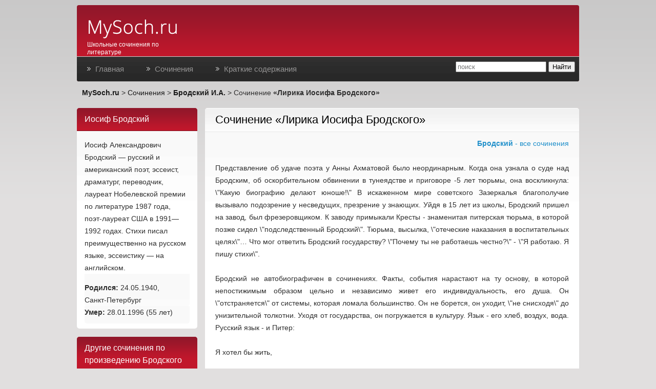

--- FILE ---
content_type: text/html; charset=windows-1251
request_url: http://mysoch.ru/sochineniya/Brodskii/_self/lirika_iosifa_brodskogo/
body_size: 8147
content:
<!DOCTYPE html>
<html>
<head>
    <meta name="viewport" content="width=device-width, initial-scale=1.0">
    <title>Лирика Иосифа Бродского - сочинение по творчеству И.А. Бродского</title>
	<meta http-equiv="Content-Type" content="text/html; charset=Windows-1251" />
	<meta name="Keywords" content="Бродский  И.А., сочинение Лирика Иосифа Бродского  " />
	<meta name="Description" content="Сочинения

Сочинения
Бродский И.А. - Сочинение &laquo;Лирика Иосифа Бродского&raquo;" />

    <style>
        .prilip {
            position: fixed;
            z-index: 101;
        }
        .stop {
            position: relative;
        }
    </style>

<!-- Yandex.RTB -->
<script>window.yaContextCb=window.yaContextCb||[]</script>
<script src="https://yandex.ru/ads/system/context.js" async></script>
</head>

<link rel="stylesheet" href="/css/_styles.css" media="screen">
<link rel="stylesheet" type="text/css" media="all" href="/css/adaptive6.css">

<body class="page">
<div style="position:absolute">
<script async src="//pagead2.googlesyndication.com/pagead/js/adsbygoogle.js"></script>
<script>
  (adsbygoogle = window.adsbygoogle || []).push({
    google_ad_client: "ca-pub-5577888505885702",
    enable_page_level_ads: true
  });
</script>
<!--LiveInternet counter--><script type="text/javascript"><!--
document.write('<img src="http://counter.yadro.ru/hit?r'+
escape(document.referrer)+((typeof(screen)=='undefined')?'':
';s'+screen.width+'*'+screen.height+'*'+(screen.colorDepth?
screen.colorDepth:screen.pixelDepth))+';u'+escape(document.URL)+
';i'+escape('†¦'+document.title.substring(0,80))+';'+Math.random()+
'" width=1 height=1 alt="">')//--></script><!--/LiveInternet-->

<!-- Yandex.Metrika counter -->
<script type="text/javascript">
    var yaParams = {ab_test: 'var_d2_context_nav_mobile_adv'};
</script>

<script type="text/javascript">
    (function (d, w, c) {
        (w[c] = w[c] || []).push(function() {
            try {
                w.yaCounter17521471 = new Ya.Metrika({
                    id:17521471,
                    clickmap:true,
                    trackLinks:true,
                    accurateTrackBounce:true,
                    webvisor:true,
                    trackHash:true,
                    params: (typeof yaParams == 'undefined') ? null : yaParams
                });
            } catch(e) { }
        });

        var n = d.getElementsByTagName("script")[0],
                s = d.createElement("script"),
                f = function () { n.parentNode.insertBefore(s, n); };
        s.type = "text/javascript";
        s.async = true;
        s.src = "https://mc.yandex.ru/metrika/watch.js";

        if (w.opera == "[object Opera]") {
            d.addEventListener("DOMContentLoaded", f, false);
        } else { f(); }
    })(document, window, "yandex_metrika_callbacks");
</script>
<noscript><div><img src="https://mc.yandex.ru/watch/17521471" style="position:absolute; left:-9999px;" alt="" /></div></noscript>
<!-- /Yandex.Metrika counter -->
</div>

    <div class="max-width" style="max-width: 980px;">


        <div class="head">
            <div class="wrap">
                <div class="left">
                    <div class="logo">
                        <a href="/"><img class="logo-img" src="/img/b-head-logo__img.png" alt="MySoch.ru - Школьные сочинения по литературе"></a><br>
                        <div class="slogan_div"><a class="slogan" href="/" title="Сочинения по литературе">Школьные сочинения по литературе</a></div>
                    </div>
                </div>
                <div class="right">
                    <div class="head-adv">
                    	
                    	
                    </div>
                </div>
                <div class="clear"></div>
            </div>

            <div class="head-menu">
                <div class="left">
                    <div class="menu">
                        <ul>
							<li id="first"><a href="http://MySoch.ru/">Главная</a></li>
<li ><a href="http://MySoch.ru/sochineniya/">Сочинения</a></li>
<li ><a href="http://MySoch.ru/resume/">Краткие содержания</a></li>

                        </ul>
                    </div>
                </div>
                <div class="right">
                    <div class="head-search" style="width:100%;max-width:350px;">
                        <form action="/search/" method="get">
                            <table class="b-search-layout">
                                <tr class="b-search-layout__row">
                                    <td class="b-search-layout__input">
                                        <div class="b-search-layout__inner">
                                            <input id="q" class="b-form-input" type="search" placeholder="поиск" name="s" value="">
                                        </div>
                                    </td>
                                    <td class="b-search-layout__button">
                                        <input class="b-form-submit" type="submit" value="Найти">
                                    </td>
                                </tr>
                            </table>
                        </form>
                    </div>
                </div>
                <div class="clear"></div>
            </div>

        </div>


        <div class="content">

            <div class="breadcrumbs">
            	<a class='toplink' href='http://MySoch.ru/'><b>MySoch.ru</b></a>&nbsp;&gt; <a class='toplink' href=http://MySoch.ru/sochineniya/>Сочинения</a>&nbsp;&gt; <a class='toplink' href='/sochineniya/Brodskii/'><b>Бродский И.А.</b></a> &gt; Сочинение <b>&laquo;Лирика Иосифа Бродского&raquo;</b>
            </div>

            <div class="block_banner_center banner_top banner_980" style="">
                <div id="videpotok_over_float" vid_el_width="600px" vid_el_height="320px" vid_roll_width="400px" vid_roll_height="250px" vid_el_locate="0" vid_el_top="0"></div>
<script type="text/javascript" async src="https://vidtok.ru/js/videpotok_script_over.js"></script>
            </div>

            <div class="block_banner_center banner_top banner_728" style="">
                <div id="videpotok_over_float" vid_el_width="600px" vid_el_height="320px" vid_roll_width="400px" vid_roll_height="250px" vid_el_locate="0" vid_el_top="0"></div>
<script type="text/javascript" async src="https://vidtok.ru/js/videpotok_script_over.js"></script>
            </div>

            <div class="block_banner_center banner_top banner_468" style="">
                <script async src="//pagead2.googlesyndication.com/pagead/js/adsbygoogle.js"></script>
<!-- MySoch - Top - 468x60 -->
<ins class="adsbygoogle"
     style="display:inline-block;width:468px;height:60px"
     data-ad-client="ca-pub-5577888505885702"
     data-ad-slot="2915187264"></ins>
<script>
(adsbygoogle = window.adsbygoogle || []).push({});
</script>
            </div>

            <div class="block_banner_center banner_top banner_320" style="">
                <script async src="//pagead2.googlesyndication.com/pagead/js/adsbygoogle.js"></script>
<!-- MySoch - Top - 234x60 -->
<ins class="adsbygoogle"
     style="display:inline-block;width:234px;height:60px"
     data-ad-client="ca-pub-5577888505885702"
     data-ad-slot="1776531268"></ins>
<script>
(adsbygoogle = window.adsbygoogle || []).push({});
</script>
            </div>

            <table class="main-layout">
                <tr>
                    <td class="left">
                        <div class="inner">
                            
                            <div class="block_red">
                            	<div class="header">Иосиф Бродский</div>
                                <div class="block_content" style="min-height:155px;">

                                    <div style="clear:both;padding-top: 0px;padding-left: 38px;">
                                        
                                    </div>
                                    Иосиф Александрович Бродский — русский и американский поэт, эссеист, драматург, переводчик, лауреат Нобелевской премии по литературе 1987 года, поэт-лауреат США в 1991—1992 годах. Стихи писал преимущественно на русском языке, эссеистику — на английском.
                                    <div class="born" style="padding-bottom: 0px;padding-left: 0px;"><b>Родился: </b>24.05.1940, <nobr>Санкт-Петербург</nobr></div><div class="die" style="padding-top: 0px;padding-left: 0px;"><b>Умер: </b>28.01.1996 (55 лет)</div>

                                </div>
                            </div>

    
            <div class="block_red">
                <div class="header">Другие сочинения по произведению  Бродского</div>
                <div class="block_content">

                    <ul class="left-menu">
                       <li class="first"><a href="/sochineniya/Brodskii/_self/postmodernistskii_teatr_predstavlenie_iosifa_brodskogo/" title="Сочинение Постмодернистский театр: “Представление” Иосифа Бродского">Постмодернистский театр: “Представление” Иосифа Бродского</a></li><li><a href="/sochineniya/Brodskii/_self/analiz_tvorchestva_iosifa_brodskogo/" title="Сочинение Анализ творчества Иосифа Бродского">Анализ творчества Иосифа Бродского</a></li><li><a href="/sochineniya/Brodskii/_self/iosif_brodskii_i_ego_tvorchestvo/" title="Сочинение Иосиф Бродский и его творчество">Иосиф Бродский и его творчество</a></li><li><a href="/sochineniya/Brodskii/_self/ibrodskii_osobennosti_liriki/" title="Сочинение И.Бродский особенности лирики">И.Бродский особенности лирики</a></li><li><a href="/sochineniya/Brodskii/_self/brodskii_i_a_pisma_rimskomu_drugu_iz_marciala/" title="Сочинение Бродский И. А. – Письма римскому другу (Из Марциала)">Бродский И. А. – Письма римскому другу (Из Марциала)</a></li><li><a href="/sochineniya/Brodskii/_self/hudozhestvennii_mir_iosifa_brodskogo/" title="Сочинение Художественный мир Иосифа Бродского">Художественный мир Иосифа Бродского</a></li><li><a href="/sochineniya/Brodskii/_self/esteticheskoe_kredo_poeta_iosifa_brodskogo/" title="Сочинение Эстетическое кредо поэта Иосифа Бродского">Эстетическое кредо поэта Иосифа Бродского</a></li><li><a href="/sochineniya/Brodskii/_self/tvorchestvo_iosifa_brodskogo_kak_unikalnoe_poeticheskoe_iavlenie_xx_stoletiia/" title="Сочинение Творчество Иосифа Бродского, как уникальное поэтическое явление XX столетия">Творчество Иосифа Бродского, как уникальное поэтическое явление XX столетия</a></li><li><a href="/sochineniya/Brodskii/_self/tradicionnaia_liricheskaia_proza_iosifa_brodskogo/" title="Сочинение Традиционная лирическая проза Иосифа Бродского">Традиционная лирическая проза Иосифа Бродского</a></li><li><a href="/sochineniya/Brodskii/_self/poeticheskii_mir_poeta/" title="Сочинение Поэтический мир поэта">Поэтический мир поэта</a></li><li><a href="/sochineniya/Brodskii/_self/poeticheskii_mir_iosifa_brodskogo/" title="Сочинение Поэтический мир Иосифа Бродского">Поэтический мир Иосифа Бродского</a></li><li><a href="/sochineniya/Brodskii/_self/tema_rossii_v_poezii_russkoi_emigracii_ibrodskii/" title="Сочинение Тема России в поэзии русской эмиграции (И.Бродский)">Тема России в поэзии русской эмиграции (И.Бродский)</a></li><li><a href="/sochineniya/Brodskii/_self/LirikaIBrodskogo/" title="Сочинение Лирика И. Бродского">Лирика И. Бродского</a></li><li><a href="/sochineniya/Brodskii/_self/Filosofskaiapro/" title="Сочинение Философская проблематика в лирике И. Бродского">Философская проблематика в лирике И. Бродского</a></li><li><a href="/sochineniya/Brodskii/_self/nepovtorimii_poeticheskii_mir/" title="Сочинение Неповторимый поэтический мир">Неповторимый поэтический мир</a></li><li><a href="/sochineniya/Brodskii/_self/otnoshenie_brodskogo_k_iudeo_hristianskim_cennostiam/" title="Сочинение Отношение Бродского к иудео христианским ценностям">Отношение Бродского к иудео христианским ценностям</a></li><li><a href="/sochineniya/Brodskii/_self/iosif_brodskii_odin_iz_samih_molodih_nobelevskih_laureatov_v_oblasti_literaturi/" title="Сочинение Иосиф Бродский один из самых молодых нобелевских лауреатов в области литературы">Иосиф Бродский один из самых молодых нобелевских лауреатов в области литературы</a></li><li><a href="/sochineniya/Brodskii/_self/brodskii__poet_ne_stolko_emocii_skolko_mislei/" title="Сочинение Бродский — поэт не столько эмоций сколько мыслей">Бродский — поэт не столько эмоций сколько мыслей</a></li><li><a href="/sochineniya/Brodskii/_self/poeticheskii_mir_poeta_brodskii_ia/" title="Сочинение ПОЭТИЧЕСКИЙ МИР ПОЭТА (Бродский И.А.)">ПОЭТИЧЕСКИЙ МИР ПОЭТА (Бродский И.А.)</a></li><li><a href="/sochineniya/Brodskii/_self/Poeticheskiimirpoeta/" title="Сочинение Поэтический мир поэта">Поэтический мир поэта</a></li>
                    </ul>

                </div>
            </div>

        
                        </div>
                    </td>
                    <td class="center">
                        <div class="main">

                            <div class="main-head">
                                <h1 class="page-title">Сочинение &laquo;Лирика Иосифа Бродского&raquo;</h1>
                            </div>
                            <div class="main-content">
<div align=right><a href='/sochineniya/Brodskii/' title="Бродский - сочинения"><b>Бродский</b> - все сочинения</a></div><br>
<p align='justify'>Представление об удаче поэта у Анны Ахматовой было неординарным. Когда она узнала о суде над Бродским, об оскорбительном обвинении в тунеядстве и приговоре -5 лет тюрьмы, она воскликнула: \&quot;Какую биографию делают юноше!\&quot; В искаженном мире советского Зазеркалья благополучие вызывало подозрение у несведущих, презрение у знающих. Уйдя в 15 лет из школы, Бродский пришел на завод, был фрезеровщиком. К заводу примыкали Кресты - знаменитая питерская тюрьма, в которой позже сидел \&quot;подследственный Бродский\&quot;. Тюрьма, высылка, \&quot;отеческие наказания в воспитательных целях\&quot;… Что мог ответить Бродский государству? \&quot;Почему ты не работаешь честно?\&quot; - \&quot;Я работаю. Я пишу стихи\&quot;.<br><br>Бродский не автобиографичен в сочинениях. Факты, события нарастают на ту основу, в которой непостижимым образом цельно и независимо живет его индивидуальность, его душа. Он \&quot;отстраняется\&quot; от системы, которая ломала большинство. Он не борется, он уходит, \&quot;не снисходя\&quot; до унизительной толкотни. Уходя от государства, он погружается в культуру. Язык - его хлеб, воздух, вода. Русский язык - и Питер:<br><br>Я хотел бы жить,<br><br>Фортунатус, в городе,<br><br>где река высовывалась<br><br>из-под моста, как из рукава –<br><br>рука и что она впадала в залив,<br><br>растопырив пальцы, как Шопен,<br><br>никому не показавший кулака…<br><br>Бродский - второй русский поэт, увидевший в Петербурге не реку, а реки, дельту. Первым была Ахматова.<br><br>Бродский удивительно вольно обращается с поэтическими размерами, очень любит разрывать предложения, иронически и неожиданно делая ударение на словах, как будто не несущих основной смысловой нагрузки:<br><br>Полдень в комнате.<br><br>Тот покой, Когда наяву,<br><br>как во сне, пошевелив рукой,<br><br>не изменить ничего.<br><br>Но он насквозь ритмичен, ритм его сух и четок, как метроном. Бродский бесцеремонен с пространством, но все его стихи - организация и наполнение смыслом времени, это ужас и наслаждение, и азарт войны, и мудрое смирение перед тем, чем нельзя овладеть и чему невозможно сдаться:<br><br>\&quot;Мне все равно - где,<br><br>имеет смысл - когда\&quot;.<br><br>Было время, пока \&quot;где\&quot; имело остроту новизны или остроту ностальгии:<br><br>Ни страны, ни погоста<br><br>Не хочу выбирать,<br><br>На Васильевский остров<br><br>Я приду умирать.<br><br>Но последовательность пространства, его плоскость, тщетно стремящаяся к вертикали, побеждается объемностью времени. Бродский - поэт не столько эмоций, сколько мыслей. От его стихов ощущение неспящей, неостанавливающейся мысли. Он действительно живет не где, а когда. И хотя в его стихах Древний Рим возникает не реже, чем советский Ленинград или Америка, \&quot;когда\&quot; Бродского всегда современно, сиюминутно. Он уходит в прошлое, чтобы еще раз найти настоящее.<br><br>Отдельная тема - Бродский и христианство. Ее нельзя касаться вскользь, поверхностно. Поражает напряженное, очень личное переживание поэтом библейских и евангельских сюжетов: жертвоприношение Авраама, Сретение, но особенно настойчиво повторяется - Вифлеем, Рождество:<br><br>В Рождество все немного волхвы.<br><br>Возле булочной - слякоть и давка.<br><br> Из-за банки турецкой халвы<br><br>Производят осаду прилавка…<br><br>Богатые волхвы принесли чудесные дары младенцу, спящему в яслях. Бедные питерские волхвы несут случайные дары своим младенцам. Что общего?<br><br>…смотришь в небо - и видишь: звезда.<br><br>Бродский не вернулся на Васильевский. \&quot;Где\&quot; оказалось несущественным. Он вернулся вовремя, в наше \&quot;когда\&quot;. Потому что \&quot;в качестве собеседника книга более надежна, чем приятель или возлюбленная\&quot;, как сказал он в нобелевской лекции. В ней же он назвал тех, чьей \&quot;суммой я кажусь себе - но всегда меньшей, чем любая из них в отдельности\&quot;. Это пять имен. Три - принадлежат русским поэтам: Осип Мандельштам, Марина Цветаева, Анна Ахматова. Строками Ахматовой, благословившей Бродского на высокую удачу, хочется закончить сочинение:<br><br>Ржавеет золото и истлевает сталь,<br><br>Крошится мрамор. К смерти все готово.<br><br>Всего прочнее на земле - печаль.<br><br>И долговечней - царственное слово.</p>


            
          

                            </div>
                        </div>
                    </td>
                </tr>
            </table>

            <div class="block_banner_center banner_bottom banner_980">
                <!-- Yandex.RTB R-A-341101-1 -->
<div id="yandex_rtb_R-A-341101-1"></div>
<script>window.yaContextCb.push(()=>{
  Ya.Context.AdvManager.render({
    renderTo: 'yandex_rtb_R-A-341101-1',
    blockId: 'R-A-341101-1'
  })
})</script>
            </div>

            <div class="block_banner_center banner_bottom banner_728">
                <br><br><br>
<div class="block_banner_center">
        <script type="text/javascript"><!--
        function showGoogAdv() {
                google_ad_client = "pub-5577888505885702";
                /* 728x90, создано 06.02.10 */
                google_ad_slot = "7612072358";
                google_ad_width = 728;
                google_ad_height = 90;

                if (screen.width >= 1280) {	
                        document.write("<script src=http://pagead2.googlesyndication.com/pagead/show_ads.js></script>");
                }
        }

        showGoogAdv();
        -->
        </script>
</div>

            </div>

            <div class="block_banner_center banner_bottom banner_468">
                <script async src="//pagead2.googlesyndication.com/pagead/js/adsbygoogle.js"></script>
<!-- MySoch - Bottom - 468x60 -->
<ins class="adsbygoogle"
     style="display:inline-block;width:468px;height:60px"
     data-ad-client="ca-pub-5577888505885702"
     data-ad-slot="9740450065"></ins>
<script>
(adsbygoogle = window.adsbygoogle || []).push({});
</script>
            </div>

            <div class="block_banner_center banner_bottom banner_320">
                <script async src="//pagead2.googlesyndication.com/pagead/js/adsbygoogle.js"></script>
<!-- MySoch - Bottom - 300x250 -->
<ins class="adsbygoogle"
     style="display:inline-block;width:300px;height:250px"
     data-ad-client="ca-pub-5577888505885702"
     data-ad-slot="6780310464"></ins>
<script>
(adsbygoogle = window.adsbygoogle || []).push({});
</script>
            </div>


        </div>


                    <div class="foot">
                        <div class="wrap">
                            <div class="left">
                                 <a href="/" class="copyright">Mysoch.ru - школьные сочинения по литературе</a><br>
                                 2004-2022
                            </div>
                            <div class="center">
                                <noindex>

<!--LiveInternet counter--><script type="text/javascript"><!--
document.write('<a href="http://www.liveinternet.ru/click" '+
'target=_blank><img src="http://counter.yadro.ru/hit?t11.2;r'+
escape(document.referrer)+((typeof(screen)=='undefined')?'':
';s'+screen.width+'*'+screen.height+'*'+(screen.colorDepth?
screen.colorDepth:screen.pixelDepth))+';u'+escape(document.URL)+
';i'+escape('Жж'+document.title.substring(0,80))+';'+Math.random()+
'" alt="" title="LiveInternet: показано число просмотров за 24 часа, посетителей за 24 часа и за сегодн\я" '+
'border=0 width=88 height=31><\/a>')//--></script><!--/LiveInternet-->

<!-- begin of Top100 code -->
<script id="top100Counter" type="text/javascript" src="http://counter.rambler.ru/top100.jcn?3138053"></script>
<noscript>
<a href="http://top100.rambler.ru/navi/3138053/">
<img src="http://counter.rambler.ru/top100.cnt?3138053" alt="Rambler's Top100" border="0" />
</a>
</noscript>

<!-- end of Top100 code -->
</noindex>
                            </div>
                            <div class="right">
                                 <a class="madein" href="http://smartmedia.ru" title="Создание сайта SmartMedia.ru">Создание сайта SmartMedia.ru</a>
                            </div>
                            <div class="clear"></div>
                        </div>
                    </div>


    </div>



	<script src="http://www.google-analytics.com/urchin.js" type="text/javascript">
</script>
<script type="text/javascript">
_uacct = "UA-974261-2";
urchinTracker();
</script>

	

   


    


    <script type="text/javascript" src="http://yandex.st/jquery/1.9.1/jquery.min.js"></script>
    <script type="text/javascript">
    $(function() {
            setTimeout(
                function() {
                        $(function() {
                        if ($('.banner_is_empty').height() < 300) {
                            $('.banner_is_empty').css('margin-bottom', '0px');
                        }
                    })  
                }, 3000);





        if (!$.trim($('.block_adv_links div').html())) {
            $('.block_adv_links').remove();
        }

        var mainHeadHeight = $('.main-head').height();
        var mainContentHeight = $('.main-content').height();
        var mainColCenter = $('.main-layout .center').height();
        var rightCol = $('.main-layout .right .inner').height();

        if (rightCol > mainContentHeight) {
                $('.main-content').css('min-height', mainColCenter - mainHeadHeight - 72);  
        }

    });
    </script>


</body>
</html><!-- <br><div align=center>T: 0.010 c.</div> -->

--- FILE ---
content_type: text/html; charset=utf-8
request_url: https://www.google.com/recaptcha/api2/aframe
body_size: 268
content:
<!DOCTYPE HTML><html><head><meta http-equiv="content-type" content="text/html; charset=UTF-8"></head><body><script nonce="NftuXO36NCx4FelQ9sB_FA">/** Anti-fraud and anti-abuse applications only. See google.com/recaptcha */ try{var clients={'sodar':'https://pagead2.googlesyndication.com/pagead/sodar?'};window.addEventListener("message",function(a){try{if(a.source===window.parent){var b=JSON.parse(a.data);var c=clients[b['id']];if(c){var d=document.createElement('img');d.src=c+b['params']+'&rc='+(localStorage.getItem("rc::a")?sessionStorage.getItem("rc::b"):"");window.document.body.appendChild(d);sessionStorage.setItem("rc::e",parseInt(sessionStorage.getItem("rc::e")||0)+1);localStorage.setItem("rc::h",'1769750016603');}}}catch(b){}});window.parent.postMessage("_grecaptcha_ready", "*");}catch(b){}</script></body></html>

--- FILE ---
content_type: text/css
request_url: http://mysoch.ru/css/_styles.css
body_size: 3235
content:
.page {
    background: #E1DFDF url('../img/b-page.png') top left repeat-x;
    color: #2F2F2F;
    font-family: Arial, Helvetica, sans-serif;
    font-size: 0.9em;
    line-height: 1.7em;
    margin: 0;
    padding: 0;
}

a {
    color: #1F8FCA;
    text-decoration: none;
}

a:hover {
    color: #900;
    text-decoration: underline;
}

h2 {
    display: block;
    color: #373737;
    font-size: 1.5em;
    margin: 0 0 16px 0;
    padding: 0;
    font-weight: normal;
}

.clear {
    clear: both;
}

.max-width {
    margin: 0 auto;
    width: 98%;
}

.alphabet {
    color: #191919;
    font-size: 14px;
    padding: 10px 20px;
    margin-bottom: -10px;
    padding: 10px 0 0 0;
    text-align: right;
}

.alphabet a {
    color: #191919;
    margin-right: 10px;
    text-decoration: none;
    text-transform: uppercase;
}

.alphabet a:hover {
    color: #900;
    text-decoration: underline;
}

.alphabet a.current {
    color: #900;
}

.head {
    background: #c1172b url('../img/b-head.png') top left repeat-x;
    border-radius: 4px;
    margin-top: 1%;
}

.head .left {
    float: left;
    width: 25%;
    min-width: 180px;
}

.head .right {
    float: right;
    max-width: 830px;
    width: 75%;
}

.head .logo {
    margin: 0 20px;
}

.head .slogan {
    display: block;
    color: #fff;
    font-size: 12px;
    line-height: 15px;
    margin-top: -3px;
}

.head .slogan:hover {
    text-decoration: none;
}

.head .logo-img {
    border: 0;
    margin-top: 27px;
}

.head-adv {
    font-size: 11px;
    margin-top: 5px;
}

.head-adv a {
    color: #fff;
    text-decoration: none;
}

.head-adv td {
    padding: 0 2px;
}

.breadcrumbs
{
    padding: 0 10px 10px 10px;
}

.breadcrumbs a {
    color: #191919;
}

.breadcrumbs a:hover {
    color: #cb0e27;
}

.breadcrumbs .split {
    padding: 0 2px;
}

.content {
    margin: 10px 0;
}

.block {
    margin: 0 0 16px 0;
}

.block div {
    background: #fff url('../img/b-sidebar__content.png') top left repeat-x;
    border-radius: 0 0 5px 5px;
    padding: 15px 15px 10px 15px;
}

.block div.header,
.block h2.header,
.block h3.header,
.block h4.header,
.block h5.header,
.block h6.header,
.block span.header,
.block h2,
.block h3,
.block h4,
.block h5,
.block h6 {
    padding: 10px 5px 10px 15px;
    border-radius: 5px 5px 0 0;
    border-bottom: 1px solid #E9E9E9;
    background: url('../img/b-sidebar__head.png') repeat-x left top whiteSmoke;
    color: #000;
    font-size: 16px;
    font-weight: normal;
    margin: 0;
    position: relative;
    z-index: 50;
}


.block_banner {
    margin: 0 0 16px 0;
}

.block_banner div {
}

.block_banner2 {
    margin: 0 0 16px 0;
}

.block_banner2 div {
    background: #fff url('../img/b-sidebar__content.png') top left repeat-x;
    border-radius: 0 0 5px 5px;
}

.block_banner2 div.header,
.block_banner2 h2.header,
.block_banner2 h3.header,
.block_banner2 h4.header,
.block_banner2 h5.header,
.block_banner2 h6.header,
.block_banner2 span.header,
.block_banner2 h2,
.block_banner2 h3,
.block_banner2 h4,
.block_banner2 h5,
.block_banner2 h6 {
    padding: 10px;
    border-radius: 5px 5px 0 0;
    border-bottom: 1px solid #E9E9E9;
    background: url('../img/b-sidebar__head.png') repeat-x left top whiteSmoke;
    color: #000;
    font-size: 16px;
    font-weight: normal;
    margin: 0;
    position: relative;
    z-index: 50;
}

.block_red {
    margin: 0 0 16px 0;
}

.block_red div {
    background: #fff url('../img/b-sidebar__content.png') top left repeat-x;
    padding: 15px 15px 10px 15px;
    border-radius: 0 0 5px 5px;
}

.block_red div.header,
.block_red h2.header,
.block_red h3.header,
.block_red h4.header,
.block_red h5.header,
.block_red h6.header,
.block_red span.header,
.block_red h2,
.block_red h3,
.block_red h4,
.block_red h5,
.block_red h6 {
    padding: 10px 5px 10px 15px;
    border-radius: 5px 5px 0 0;
    background: #C1172B url('../img/b-sidebar__head_theme_red.gif') repeat-x;
    border-bottom: solid 1px #810F1D;
    color: #fff;
    font-size: 16px;
    font-weight: normal;
    position: relative;
    z-index: 50;
}

.block_black {
    margin: 0 0 16px 0;
}

.block_black div {
    background: #fff url('../img/b-sidebar__content.png') top left repeat-x;
    padding: 10px 15px;
    border-radius: 0 0 5px 5px;
}

.block_black div.header,
.block_black h2.header,
.block_black h3.header,
.block_black h4.header,
.block_black h5.header,
.block_black h6.header,
.block_black span.header,
.block_black h2,
.block_black h3,
.block_black h4,
.block_black h5,
.block_black h6 {
    padding: 10px 5px 10px 15px;
    border-radius: 5px 5px 0 0;
    background: #272727 url('../img/b-sidebar__head_theme_black.gif') repeat-x;
    border-bottom: solid 1px #272727;
    color: #fff;
    font-size: 16px;
    font-weight: normal;
    margin: 0;
    position: relative;
    z-index: 50;
}


.block_gray {
    margin: 0 0 16px 0;
}

.block_gray div {
    background: #fff url('../img/b-sidebar__content.png') top left repeat-x;
    padding: 10px 15px;
    border-radius: 5px;
}

.block_gray a {
    color: #7B7B7B;
    text-decoration: none;
}

.block_gray a:hover {
    color: #7B7B7B;
    text-decoration: underline;
}

.block_content {
    padding: 5px 15px 10px 15px !important;
}

.head-menu {
    background: #272727 url('../img/b-head-menu.png') top left repeat-x;
    border-top: 1px solid #d0cfcf;
    border-bottom-left-radius: 4px;
    border-bottom-right-radius: 4px;
}

.head-menu .left {
    float: left;
    width: auto;
}

.head-menu .right {
    float: right;
    width: auto;
}

.head .menu {
    padding: 12px 20px;
}

.head .menu ul {    
    margin: 0;
    padding: 0;
    list-style: none;
}

.head .menu ul li {
    display: inline-block;
    margin: 0;
    padding: 0;
    list-style: none;
    margin-right: 40px;
}

.head .menu ul li a {
    background: url('../img/b-menu-horiz__link-marker1.png') center left no-repeat;
    color: #959494;
    font-size: 15px;
    text-decoration: none;
    padding-left: 16px;
}

.head .menu ul li a:hover {
    color: #fff;
}

.head .menu ul li a.current {
    color: #fff;
}

.head-search {
    padding-top: 4px;
    padding-bottom: 2px;
    margin-right: 5px;
}

.head-search table, 
.head-search table td {
    vertical-align: middle;
    height: 100%;
}

.head-search .input {
    font-size: 120%;
    outline: none;
    width: 230px;
    margin-top: 5px;
}

.head-search .submit {
    font-size: 100%;
    margin-top: 5px;
}

.popular-authors {
    border:0;
    border-collapse: collapse;
    margin:16px auto 6px auto;
    text-align: left;
    vertical-align: top;
    width: 98%;
}

.popular-authors td {
    /*border: 1px solid red;*/
    padding: 0 30px;
    text-align: left;
    vertical-align: top;
}

.popular-authors .column ul {
    margin: 0 0 7px 0;
    padding: 0;
    list-style-type: none;
}

.popular-authors .column ul li {
    margin: 0;
    padding: 0;
    list-style-type: none;
}

.popular-authors .column a.column-title {
    display: block;
    color:#373737;
    font-weight:normal;
    font-size:14px;
    margin: 0 0 3px 0;
    padding: 0;
}

.popular-authors  .column a {
    text-decoration: none;
    font-size:12px;
    color:#7b7b7b;
    line-height:16px;
}

.popular-authors .column a:hover {
    color:#cb0e27;
}

.foot-border {
    border-top: 1px solid #ccc;
    margin-top: 20px;
}

.page-title {
    color: #000;
    font-size: 22px;
    font-weight: normal;
    line-height: 26px;
    margin: 0;
    padding: 0;
}

.foot {
    border-top: 1px solid #CCC;
    font-size: 12px;
    color: #7B7B7B;
    padding: 20px 0;
}

.foot .left,
.foot .center,
.foot .right {
    width: 33%;
}

.foot .left {
    float: left;
}

.foot .right {
    float: right;
    text-align: right;
}

.foot .center {
    float: left;
    text-align: center;
}

.copyright, .madein {
    display: inline-block;
    margin-top: 5px
}

.copyright {
    color: #7B7B7B;
    text-decotration: none;
}

.main-layout {
    border: 0;
    border-collapse: collapse;
    margin: 0;
    padding: 0;
    text-align: left;
    vertical-align: top;
    width: 100%;
}

.main-layout td {
    border: 0;
    border-collapse: collapse;
    margin: 0;
    padding: 0;
    text-align: left;
    vertical-align: top;
}

.main-layout td.left {
    width: 250px;
}

.main-layout td.right {
    width: 250px;
}

.main-layout td.left .inner {
    margin-right: 15px;
}

.main-layout td.right .inner {
    margin-left: 15px;
}

.main-layout td.center .inner {
    margin: 0 15px;
}

.left-menu {
    list-style-type: none;
    margin: 0;
    padding: 0;
}

.left-menu li {
    border-top: 1px solid #EDEDED;
    padding: 3px 0 3px 0;
}

.left-menu a {
    background: url('../img/b-menu-horiz__link-marker1.png') center left no-repeat;
    text-decoration: none;
    padding-left: 16px;
}

.left-menu a {
    display: inline-block;
    background: url('../img/b-menu-vert__link-marker1.png') 0 7px no-repeat;
    padding-left: 15px;
    text-decoration: none;
}

.left-menu a:hover,
.left-menu a.current {
    color: #900;
    background: url('../img/b-menu-vert__link-marker1-hover.png') 0 7px no-repeat;
}

.left-menu .first {
    border: 0;
}

.left-menu .submenu {
    border-top: 1px solid #EDEDED;
    list-style-type: none;
    margin: 3px 0 0 0;
    padding: 0 0 0 16px;   
}

.main {}

.main-head {
    color: #000;
    font-size: 14px;
    padding: 10px 20px;
    border-radius: 5px 5px 0 0;
    border-bottom: 1px solid #E9E9E9;
    background: url('../img/b-sidebar__head.png') repeat-x left top #fff;
    position: relative;
}

.main-content {
    background: #fff url('../img/b-sidebar__content.png') top left repeat-x;
    padding: 10px 20px;
    border-radius: 0 0 5px 5px;
    text-align: justify;
    min-height: 880px;
}

.main-content p {
    margin: 0 0 16px 0;
}

.main-content a:visited,
.main-content .visited {
    color: #176b99;
}

.main-content ul {
    list-style-type: none;
    margin: 0;
    padding: 0;
}

.main-content ul li,
.main-content li {
    list-style-type: none;
    background: url('../img/b-menu-vert__link-marker1.png') 0 7px no-repeat;
    margin: 0;
    padding: 0 0 0 15px;
}

.main-content ol {
    margin: 0;
    padding: 0;   
}

.main-content ol li {
    list-style-type: decimal;
    background: none;
    margin: 0 0 0 20px;
    padding: 0;
}

.home-populars {
    text-align: left;
    margin: 0 0 32px 0;
}

.home-authors {
    float: left;
    width: 50%;
    min-width:250px;
}

.home-authors .inner {
    margin-right: 10px;
}

.home-authors .title {
    font-weight: bold;
    margin: 0 0 16px 0;
    text-align: left;
}

.home-works {
    float: left;
    width: 50%;
    min-width:250px;
}

.home-works .inner {
    margin-right: 10px;
}

.home-works .title {
    font-weight: bold;
    margin: 0 0 16px 0;
    text-align: left;
}

.reference {
    margin: 0 0 32px 0;
}

.reference .left,
.reference .center,
.reference .right {
    float: left;
    width: 33%;
    min-width:270px;
}

.reference .inner {
    margin-right: 16px;
}

.reference .letter,
.reference .letter a {
    color: black;
    font-size: 20px;
    font-weight: normal;
    line-height: 20px;
    margin-bottom: 8px;
}

@media screen and (max-width: 1100px) {
    .reference .left,
    .reference .center {
        width: 50%;
    }

    .reference .right {
        width: 100%;
    }
}

.a_c {
    text-align: center;
}

.block_banner_center {
    text-align: center;
    margin: 0 0 8px 0;
    width: 100%;
}

.block_banner_head {
    text-align: center;
    margin: 10px 0 -6px 0;
    width: 100%;
}

.block_banner_bottom {
    text-align: center;
    margin: 13px 0 -10px 0;
    width: 100%;
}

.pagination {
    margin: 0 0 16px 0;
}

.pagination .current {
    color: #900;
}

.pagination .page-num {
    margin-right: 5px;
}

.soch-text {
    max-width: 800px;
}

ul.list,
ol.list {
    margin-left: 22px;
}

.main-layout td.left {
min-width: 210px;
}

.left-menu .active {
    color: #000;
}

.no-visited:visited {
    color: #176B99;
}

.block_banner_center {
        text-align:center;
}

.main-content .soch-list li {
    margin-bottom: 10px
}

.soch-list .top {
    background: url('../img/top.png') 0 0 no-repeat !important;
}

.soch-list .top .lnk {
    display: inline-block;
    margin-left: 23px;
}
.soch-list li .sli
{
    color: rgb(183, 183, 183);
}

.soch-list li a
{
    font-size: 15px;
}

.list li a
{
    font-size: 15px;
}

.soch-list li div a
{
/*    font-size: 13px;*/
}

.sli span
{
    display: inline-block;
    margin-right: 30px;
    vertical-align: middle;

}

.new {
    color: rgb(204, 0, 0);
}

.epigraf{
    width:50%;
    float:right;
    margin-top:0px;
    margin-bottom:20px;
    font-size: 0.8em;
    line-height: 1.5em;
    font-style: italic;
}

.epigraf pre{
    font-family: Arial, Helvetica, sans-serif;
    margin-top: 0px;
    margin-bottom: 0px;
}

.epigraf .podpis{
    float:right;
    font-style: normal;
}

blockquote {
    position: relative;
    padding: 15px 22px 12px 25px;
    margin: 16px 0 19px;
    background: #f3f3f3;
    border: 1px solid #dfdfdf;
    border-left: 2px solid rgb(204, 0, 0);
    font: italic normal 14px Arial, sans-serif;
}